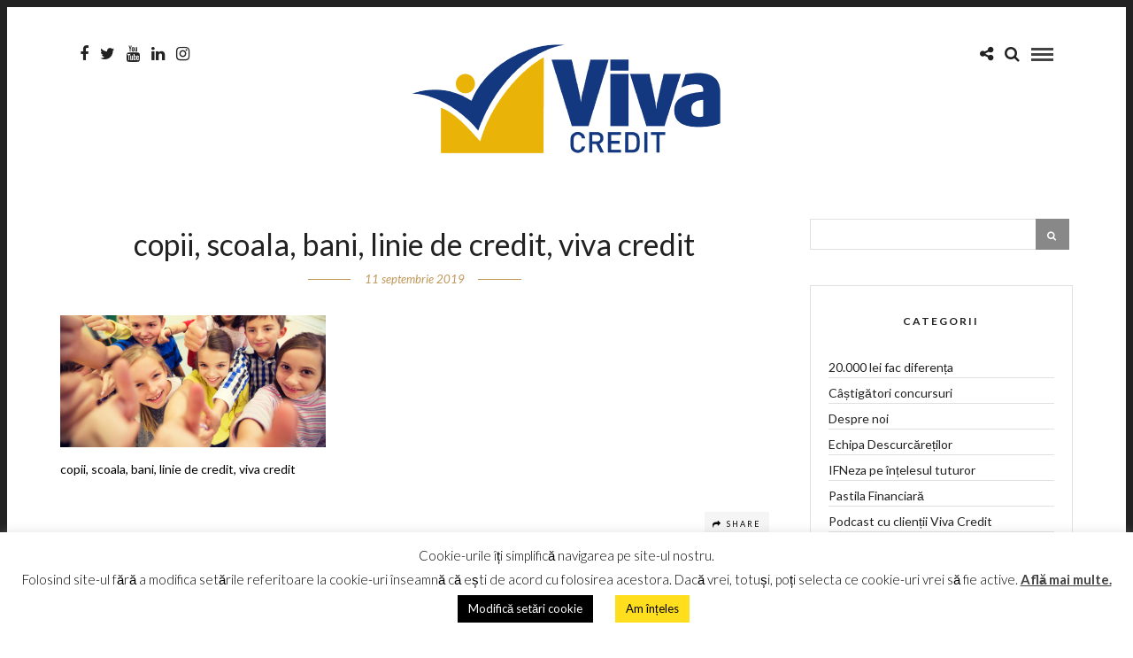

--- FILE ---
content_type: text/html; charset=UTF-8
request_url: https://blog.vivacredit.ro/2019/09/11/goana-dupa-activitatile-extrascolare/adobestock_89288279/
body_size: 16100
content:
<!DOCTYPE html>
<html lang="ro-RO" >
<head>
<meta charset="UTF-8" />

<meta name="viewport" content="width=device-width, initial-scale=1, maximum-scale=1" />

<meta name="format-detection" content="telephone=no">

<link rel="profile" href="http://gmpg.org/xfn/11" />
<link rel="pingback" href="https://blog.vivacredit.ro/xmlrpc.php" />


		<link rel="shortcut icon" href="https://blog.vivacredit.ro/wp-content/uploads/2018/09/Logo-2.png" />
 

<meta name='robots' content='index, follow, max-image-preview:large, max-snippet:-1, max-video-preview:-1' />

	<!-- This site is optimized with the Yoast SEO plugin v25.1 - https://yoast.com/wordpress/plugins/seo/ -->
	<title>copii, scoala, bani, linie de credit, viva credit - Viva Credit Blog</title>
	<link rel="canonical" href="https://blog.vivacredit.ro/2019/09/11/goana-dupa-activitatile-extrascolare/adobestock_89288279/" />
	<meta property="og:locale" content="ro_RO" />
	<meta property="og:type" content="article" />
	<meta property="og:title" content="copii, scoala, bani, linie de credit, viva credit - Viva Credit Blog" />
	<meta property="og:description" content="copii, scoala, bani, linie de credit, viva credit" />
	<meta property="og:url" content="https://blog.vivacredit.ro/2019/09/11/goana-dupa-activitatile-extrascolare/adobestock_89288279/" />
	<meta property="og:site_name" content="Viva Credit Blog" />
	<meta property="article:publisher" content="https://www.facebook.com/vivacredit.ro" />
	<meta property="article:modified_time" content="2019-09-11T12:21:35+00:00" />
	<meta property="og:image" content="https://blog.vivacredit.ro/2019/09/11/goana-dupa-activitatile-extrascolare/adobestock_89288279" />
	<meta property="og:image:width" content="3480" />
	<meta property="og:image:height" content="1727" />
	<meta property="og:image:type" content="image/jpeg" />
	<meta name="twitter:card" content="summary_large_image" />
	<meta name="twitter:site" content="@vivacredit" />
	<script type="application/ld+json" class="yoast-schema-graph">{"@context":"https://schema.org","@graph":[{"@type":"WebPage","@id":"https://blog.vivacredit.ro/2019/09/11/goana-dupa-activitatile-extrascolare/adobestock_89288279/","url":"https://blog.vivacredit.ro/2019/09/11/goana-dupa-activitatile-extrascolare/adobestock_89288279/","name":"copii, scoala, bani, linie de credit, viva credit - Viva Credit Blog","isPartOf":{"@id":"https://blog.vivacredit.ro/#website"},"primaryImageOfPage":{"@id":"https://blog.vivacredit.ro/2019/09/11/goana-dupa-activitatile-extrascolare/adobestock_89288279/#primaryimage"},"image":{"@id":"https://blog.vivacredit.ro/2019/09/11/goana-dupa-activitatile-extrascolare/adobestock_89288279/#primaryimage"},"thumbnailUrl":"https://blog.vivacredit.ro/wp-content/uploads/2019/09/AdobeStock_89288279.jpeg","datePublished":"2019-09-11T12:20:45+00:00","dateModified":"2019-09-11T12:21:35+00:00","breadcrumb":{"@id":"https://blog.vivacredit.ro/2019/09/11/goana-dupa-activitatile-extrascolare/adobestock_89288279/#breadcrumb"},"inLanguage":"ro-RO","potentialAction":[{"@type":"ReadAction","target":["https://blog.vivacredit.ro/2019/09/11/goana-dupa-activitatile-extrascolare/adobestock_89288279/"]}]},{"@type":"ImageObject","inLanguage":"ro-RO","@id":"https://blog.vivacredit.ro/2019/09/11/goana-dupa-activitatile-extrascolare/adobestock_89288279/#primaryimage","url":"https://blog.vivacredit.ro/wp-content/uploads/2019/09/AdobeStock_89288279.jpeg","contentUrl":"https://blog.vivacredit.ro/wp-content/uploads/2019/09/AdobeStock_89288279.jpeg","width":3480,"height":1727,"caption":"copii, scoala, bani, linie de credit, viva credit"},{"@type":"BreadcrumbList","@id":"https://blog.vivacredit.ro/2019/09/11/goana-dupa-activitatile-extrascolare/adobestock_89288279/#breadcrumb","itemListElement":[{"@type":"ListItem","position":1,"name":"Home","item":"https://blog.vivacredit.ro/"},{"@type":"ListItem","position":2,"name":"Goana după activitățile extrașcolare!","item":"https://blog.vivacredit.ro/2019/09/11/goana-dupa-activitatile-extrascolare/"},{"@type":"ListItem","position":3,"name":"copii, scoala, bani, linie de credit, viva credit"}]},{"@type":"WebSite","@id":"https://blog.vivacredit.ro/#website","url":"https://blog.vivacredit.ro/","name":"Viva Credit Blog","description":"Viva Credit Blog","publisher":{"@id":"https://blog.vivacredit.ro/#organization"},"potentialAction":[{"@type":"SearchAction","target":{"@type":"EntryPoint","urlTemplate":"https://blog.vivacredit.ro/?s={search_term_string}"},"query-input":{"@type":"PropertyValueSpecification","valueRequired":true,"valueName":"search_term_string"}}],"inLanguage":"ro-RO"},{"@type":"Organization","@id":"https://blog.vivacredit.ro/#organization","name":"Viva Credit","url":"https://blog.vivacredit.ro/","logo":{"@type":"ImageObject","inLanguage":"ro-RO","@id":"https://blog.vivacredit.ro/#/schema/logo/image/","url":"https://blog.vivacredit.ro/wp-content/uploads/2018/09/Logo-2.png","contentUrl":"https://blog.vivacredit.ro/wp-content/uploads/2018/09/Logo-2.png","width":696,"height":246,"caption":"Viva Credit"},"image":{"@id":"https://blog.vivacredit.ro/#/schema/logo/image/"},"sameAs":["https://www.facebook.com/vivacredit.ro","https://x.com/vivacredit","https://www.instagram.com/vivacredit.ro/","https://www.linkedin.com/company/viva-credit-ifn-sa/","https://www.youtube.com/c/VivaCreditRomania/"]}]}</script>
	<!-- / Yoast SEO plugin. -->


<link rel='dns-prefetch' href='//www.google.com' />
<link rel='dns-prefetch' href='//fonts.googleapis.com' />
<link rel="alternate" type="application/rss+xml" title="Viva Credit Blog &raquo; Flux" href="https://blog.vivacredit.ro/feed/" />
<link rel="alternate" type="application/rss+xml" title="Viva Credit Blog &raquo; Flux comentarii" href="https://blog.vivacredit.ro/comments/feed/" />
<link rel="alternate" type="application/rss+xml" title="Flux comentarii Viva Credit Blog &raquo; copii, scoala, bani, linie de credit, viva credit" href="https://blog.vivacredit.ro/2019/09/11/goana-dupa-activitatile-extrascolare/adobestock_89288279/feed/" />
<link rel="alternate" title="oEmbed (JSON)" type="application/json+oembed" href="https://blog.vivacredit.ro/wp-json/oembed/1.0/embed?url=https%3A%2F%2Fblog.vivacredit.ro%2F2019%2F09%2F11%2Fgoana-dupa-activitatile-extrascolare%2Fadobestock_89288279%2F" />
<link rel="alternate" title="oEmbed (XML)" type="text/xml+oembed" href="https://blog.vivacredit.ro/wp-json/oembed/1.0/embed?url=https%3A%2F%2Fblog.vivacredit.ro%2F2019%2F09%2F11%2Fgoana-dupa-activitatile-extrascolare%2Fadobestock_89288279%2F&#038;format=xml" />
<style id='wp-img-auto-sizes-contain-inline-css' type='text/css'>
img:is([sizes=auto i],[sizes^="auto," i]){contain-intrinsic-size:3000px 1500px}
/*# sourceURL=wp-img-auto-sizes-contain-inline-css */
</style>
<style id='wp-emoji-styles-inline-css' type='text/css'>

	img.wp-smiley, img.emoji {
		display: inline !important;
		border: none !important;
		box-shadow: none !important;
		height: 1em !important;
		width: 1em !important;
		margin: 0 0.07em !important;
		vertical-align: -0.1em !important;
		background: none !important;
		padding: 0 !important;
	}
/*# sourceURL=wp-emoji-styles-inline-css */
</style>
<style id='wp-block-library-inline-css' type='text/css'>
:root{--wp-block-synced-color:#7a00df;--wp-block-synced-color--rgb:122,0,223;--wp-bound-block-color:var(--wp-block-synced-color);--wp-editor-canvas-background:#ddd;--wp-admin-theme-color:#007cba;--wp-admin-theme-color--rgb:0,124,186;--wp-admin-theme-color-darker-10:#006ba1;--wp-admin-theme-color-darker-10--rgb:0,107,160.5;--wp-admin-theme-color-darker-20:#005a87;--wp-admin-theme-color-darker-20--rgb:0,90,135;--wp-admin-border-width-focus:2px}@media (min-resolution:192dpi){:root{--wp-admin-border-width-focus:1.5px}}.wp-element-button{cursor:pointer}:root .has-very-light-gray-background-color{background-color:#eee}:root .has-very-dark-gray-background-color{background-color:#313131}:root .has-very-light-gray-color{color:#eee}:root .has-very-dark-gray-color{color:#313131}:root .has-vivid-green-cyan-to-vivid-cyan-blue-gradient-background{background:linear-gradient(135deg,#00d084,#0693e3)}:root .has-purple-crush-gradient-background{background:linear-gradient(135deg,#34e2e4,#4721fb 50%,#ab1dfe)}:root .has-hazy-dawn-gradient-background{background:linear-gradient(135deg,#faaca8,#dad0ec)}:root .has-subdued-olive-gradient-background{background:linear-gradient(135deg,#fafae1,#67a671)}:root .has-atomic-cream-gradient-background{background:linear-gradient(135deg,#fdd79a,#004a59)}:root .has-nightshade-gradient-background{background:linear-gradient(135deg,#330968,#31cdcf)}:root .has-midnight-gradient-background{background:linear-gradient(135deg,#020381,#2874fc)}:root{--wp--preset--font-size--normal:16px;--wp--preset--font-size--huge:42px}.has-regular-font-size{font-size:1em}.has-larger-font-size{font-size:2.625em}.has-normal-font-size{font-size:var(--wp--preset--font-size--normal)}.has-huge-font-size{font-size:var(--wp--preset--font-size--huge)}.has-text-align-center{text-align:center}.has-text-align-left{text-align:left}.has-text-align-right{text-align:right}.has-fit-text{white-space:nowrap!important}#end-resizable-editor-section{display:none}.aligncenter{clear:both}.items-justified-left{justify-content:flex-start}.items-justified-center{justify-content:center}.items-justified-right{justify-content:flex-end}.items-justified-space-between{justify-content:space-between}.screen-reader-text{border:0;clip-path:inset(50%);height:1px;margin:-1px;overflow:hidden;padding:0;position:absolute;width:1px;word-wrap:normal!important}.screen-reader-text:focus{background-color:#ddd;clip-path:none;color:#444;display:block;font-size:1em;height:auto;left:5px;line-height:normal;padding:15px 23px 14px;text-decoration:none;top:5px;width:auto;z-index:100000}html :where(.has-border-color){border-style:solid}html :where([style*=border-top-color]){border-top-style:solid}html :where([style*=border-right-color]){border-right-style:solid}html :where([style*=border-bottom-color]){border-bottom-style:solid}html :where([style*=border-left-color]){border-left-style:solid}html :where([style*=border-width]){border-style:solid}html :where([style*=border-top-width]){border-top-style:solid}html :where([style*=border-right-width]){border-right-style:solid}html :where([style*=border-bottom-width]){border-bottom-style:solid}html :where([style*=border-left-width]){border-left-style:solid}html :where(img[class*=wp-image-]){height:auto;max-width:100%}:where(figure){margin:0 0 1em}html :where(.is-position-sticky){--wp-admin--admin-bar--position-offset:var(--wp-admin--admin-bar--height,0px)}@media screen and (max-width:600px){html :where(.is-position-sticky){--wp-admin--admin-bar--position-offset:0px}}

/*# sourceURL=wp-block-library-inline-css */
</style><style id='global-styles-inline-css' type='text/css'>
:root{--wp--preset--aspect-ratio--square: 1;--wp--preset--aspect-ratio--4-3: 4/3;--wp--preset--aspect-ratio--3-4: 3/4;--wp--preset--aspect-ratio--3-2: 3/2;--wp--preset--aspect-ratio--2-3: 2/3;--wp--preset--aspect-ratio--16-9: 16/9;--wp--preset--aspect-ratio--9-16: 9/16;--wp--preset--color--black: #000000;--wp--preset--color--cyan-bluish-gray: #abb8c3;--wp--preset--color--white: #ffffff;--wp--preset--color--pale-pink: #f78da7;--wp--preset--color--vivid-red: #cf2e2e;--wp--preset--color--luminous-vivid-orange: #ff6900;--wp--preset--color--luminous-vivid-amber: #fcb900;--wp--preset--color--light-green-cyan: #7bdcb5;--wp--preset--color--vivid-green-cyan: #00d084;--wp--preset--color--pale-cyan-blue: #8ed1fc;--wp--preset--color--vivid-cyan-blue: #0693e3;--wp--preset--color--vivid-purple: #9b51e0;--wp--preset--gradient--vivid-cyan-blue-to-vivid-purple: linear-gradient(135deg,rgb(6,147,227) 0%,rgb(155,81,224) 100%);--wp--preset--gradient--light-green-cyan-to-vivid-green-cyan: linear-gradient(135deg,rgb(122,220,180) 0%,rgb(0,208,130) 100%);--wp--preset--gradient--luminous-vivid-amber-to-luminous-vivid-orange: linear-gradient(135deg,rgb(252,185,0) 0%,rgb(255,105,0) 100%);--wp--preset--gradient--luminous-vivid-orange-to-vivid-red: linear-gradient(135deg,rgb(255,105,0) 0%,rgb(207,46,46) 100%);--wp--preset--gradient--very-light-gray-to-cyan-bluish-gray: linear-gradient(135deg,rgb(238,238,238) 0%,rgb(169,184,195) 100%);--wp--preset--gradient--cool-to-warm-spectrum: linear-gradient(135deg,rgb(74,234,220) 0%,rgb(151,120,209) 20%,rgb(207,42,186) 40%,rgb(238,44,130) 60%,rgb(251,105,98) 80%,rgb(254,248,76) 100%);--wp--preset--gradient--blush-light-purple: linear-gradient(135deg,rgb(255,206,236) 0%,rgb(152,150,240) 100%);--wp--preset--gradient--blush-bordeaux: linear-gradient(135deg,rgb(254,205,165) 0%,rgb(254,45,45) 50%,rgb(107,0,62) 100%);--wp--preset--gradient--luminous-dusk: linear-gradient(135deg,rgb(255,203,112) 0%,rgb(199,81,192) 50%,rgb(65,88,208) 100%);--wp--preset--gradient--pale-ocean: linear-gradient(135deg,rgb(255,245,203) 0%,rgb(182,227,212) 50%,rgb(51,167,181) 100%);--wp--preset--gradient--electric-grass: linear-gradient(135deg,rgb(202,248,128) 0%,rgb(113,206,126) 100%);--wp--preset--gradient--midnight: linear-gradient(135deg,rgb(2,3,129) 0%,rgb(40,116,252) 100%);--wp--preset--font-size--small: 13px;--wp--preset--font-size--medium: 20px;--wp--preset--font-size--large: 36px;--wp--preset--font-size--x-large: 42px;--wp--preset--spacing--20: 0.44rem;--wp--preset--spacing--30: 0.67rem;--wp--preset--spacing--40: 1rem;--wp--preset--spacing--50: 1.5rem;--wp--preset--spacing--60: 2.25rem;--wp--preset--spacing--70: 3.38rem;--wp--preset--spacing--80: 5.06rem;--wp--preset--shadow--natural: 6px 6px 9px rgba(0, 0, 0, 0.2);--wp--preset--shadow--deep: 12px 12px 50px rgba(0, 0, 0, 0.4);--wp--preset--shadow--sharp: 6px 6px 0px rgba(0, 0, 0, 0.2);--wp--preset--shadow--outlined: 6px 6px 0px -3px rgb(255, 255, 255), 6px 6px rgb(0, 0, 0);--wp--preset--shadow--crisp: 6px 6px 0px rgb(0, 0, 0);}:where(.is-layout-flex){gap: 0.5em;}:where(.is-layout-grid){gap: 0.5em;}body .is-layout-flex{display: flex;}.is-layout-flex{flex-wrap: wrap;align-items: center;}.is-layout-flex > :is(*, div){margin: 0;}body .is-layout-grid{display: grid;}.is-layout-grid > :is(*, div){margin: 0;}:where(.wp-block-columns.is-layout-flex){gap: 2em;}:where(.wp-block-columns.is-layout-grid){gap: 2em;}:where(.wp-block-post-template.is-layout-flex){gap: 1.25em;}:where(.wp-block-post-template.is-layout-grid){gap: 1.25em;}.has-black-color{color: var(--wp--preset--color--black) !important;}.has-cyan-bluish-gray-color{color: var(--wp--preset--color--cyan-bluish-gray) !important;}.has-white-color{color: var(--wp--preset--color--white) !important;}.has-pale-pink-color{color: var(--wp--preset--color--pale-pink) !important;}.has-vivid-red-color{color: var(--wp--preset--color--vivid-red) !important;}.has-luminous-vivid-orange-color{color: var(--wp--preset--color--luminous-vivid-orange) !important;}.has-luminous-vivid-amber-color{color: var(--wp--preset--color--luminous-vivid-amber) !important;}.has-light-green-cyan-color{color: var(--wp--preset--color--light-green-cyan) !important;}.has-vivid-green-cyan-color{color: var(--wp--preset--color--vivid-green-cyan) !important;}.has-pale-cyan-blue-color{color: var(--wp--preset--color--pale-cyan-blue) !important;}.has-vivid-cyan-blue-color{color: var(--wp--preset--color--vivid-cyan-blue) !important;}.has-vivid-purple-color{color: var(--wp--preset--color--vivid-purple) !important;}.has-black-background-color{background-color: var(--wp--preset--color--black) !important;}.has-cyan-bluish-gray-background-color{background-color: var(--wp--preset--color--cyan-bluish-gray) !important;}.has-white-background-color{background-color: var(--wp--preset--color--white) !important;}.has-pale-pink-background-color{background-color: var(--wp--preset--color--pale-pink) !important;}.has-vivid-red-background-color{background-color: var(--wp--preset--color--vivid-red) !important;}.has-luminous-vivid-orange-background-color{background-color: var(--wp--preset--color--luminous-vivid-orange) !important;}.has-luminous-vivid-amber-background-color{background-color: var(--wp--preset--color--luminous-vivid-amber) !important;}.has-light-green-cyan-background-color{background-color: var(--wp--preset--color--light-green-cyan) !important;}.has-vivid-green-cyan-background-color{background-color: var(--wp--preset--color--vivid-green-cyan) !important;}.has-pale-cyan-blue-background-color{background-color: var(--wp--preset--color--pale-cyan-blue) !important;}.has-vivid-cyan-blue-background-color{background-color: var(--wp--preset--color--vivid-cyan-blue) !important;}.has-vivid-purple-background-color{background-color: var(--wp--preset--color--vivid-purple) !important;}.has-black-border-color{border-color: var(--wp--preset--color--black) !important;}.has-cyan-bluish-gray-border-color{border-color: var(--wp--preset--color--cyan-bluish-gray) !important;}.has-white-border-color{border-color: var(--wp--preset--color--white) !important;}.has-pale-pink-border-color{border-color: var(--wp--preset--color--pale-pink) !important;}.has-vivid-red-border-color{border-color: var(--wp--preset--color--vivid-red) !important;}.has-luminous-vivid-orange-border-color{border-color: var(--wp--preset--color--luminous-vivid-orange) !important;}.has-luminous-vivid-amber-border-color{border-color: var(--wp--preset--color--luminous-vivid-amber) !important;}.has-light-green-cyan-border-color{border-color: var(--wp--preset--color--light-green-cyan) !important;}.has-vivid-green-cyan-border-color{border-color: var(--wp--preset--color--vivid-green-cyan) !important;}.has-pale-cyan-blue-border-color{border-color: var(--wp--preset--color--pale-cyan-blue) !important;}.has-vivid-cyan-blue-border-color{border-color: var(--wp--preset--color--vivid-cyan-blue) !important;}.has-vivid-purple-border-color{border-color: var(--wp--preset--color--vivid-purple) !important;}.has-vivid-cyan-blue-to-vivid-purple-gradient-background{background: var(--wp--preset--gradient--vivid-cyan-blue-to-vivid-purple) !important;}.has-light-green-cyan-to-vivid-green-cyan-gradient-background{background: var(--wp--preset--gradient--light-green-cyan-to-vivid-green-cyan) !important;}.has-luminous-vivid-amber-to-luminous-vivid-orange-gradient-background{background: var(--wp--preset--gradient--luminous-vivid-amber-to-luminous-vivid-orange) !important;}.has-luminous-vivid-orange-to-vivid-red-gradient-background{background: var(--wp--preset--gradient--luminous-vivid-orange-to-vivid-red) !important;}.has-very-light-gray-to-cyan-bluish-gray-gradient-background{background: var(--wp--preset--gradient--very-light-gray-to-cyan-bluish-gray) !important;}.has-cool-to-warm-spectrum-gradient-background{background: var(--wp--preset--gradient--cool-to-warm-spectrum) !important;}.has-blush-light-purple-gradient-background{background: var(--wp--preset--gradient--blush-light-purple) !important;}.has-blush-bordeaux-gradient-background{background: var(--wp--preset--gradient--blush-bordeaux) !important;}.has-luminous-dusk-gradient-background{background: var(--wp--preset--gradient--luminous-dusk) !important;}.has-pale-ocean-gradient-background{background: var(--wp--preset--gradient--pale-ocean) !important;}.has-electric-grass-gradient-background{background: var(--wp--preset--gradient--electric-grass) !important;}.has-midnight-gradient-background{background: var(--wp--preset--gradient--midnight) !important;}.has-small-font-size{font-size: var(--wp--preset--font-size--small) !important;}.has-medium-font-size{font-size: var(--wp--preset--font-size--medium) !important;}.has-large-font-size{font-size: var(--wp--preset--font-size--large) !important;}.has-x-large-font-size{font-size: var(--wp--preset--font-size--x-large) !important;}
/*# sourceURL=global-styles-inline-css */
</style>

<style id='classic-theme-styles-inline-css' type='text/css'>
/*! This file is auto-generated */
.wp-block-button__link{color:#fff;background-color:#32373c;border-radius:9999px;box-shadow:none;text-decoration:none;padding:calc(.667em + 2px) calc(1.333em + 2px);font-size:1.125em}.wp-block-file__button{background:#32373c;color:#fff;text-decoration:none}
/*# sourceURL=/wp-includes/css/classic-themes.min.css */
</style>
<link rel='stylesheet' id='cookie-law-info-css' href='https://blog.vivacredit.ro/wp-content/plugins/cookie-law-info/legacy/public/css/cookie-law-info-public.css' type='text/css' media='all' />
<link rel='stylesheet' id='cookie-law-info-gdpr-css' href='https://blog.vivacredit.ro/wp-content/plugins/cookie-law-info/legacy/public/css/cookie-law-info-gdpr.css' type='text/css' media='all' />
<link rel='stylesheet' id='letsblog-reset-css-css' href='https://blog.vivacredit.ro/wp-content/themes/letsblog/css/reset.css' type='text/css' media='all' />
<link rel='stylesheet' id='letsblog-wordpress-css-css' href='https://blog.vivacredit.ro/wp-content/themes/letsblog/css/wordpress.css' type='text/css' media='all' />
<link rel='stylesheet' id='letsblog-animation-css' href='https://blog.vivacredit.ro/wp-content/themes/letsblog/css/animation.css' type='text/css' media='all' />
<link rel='stylesheet' id='letsblog-magnific-popup-css-css' href='https://blog.vivacredit.ro/wp-content/themes/letsblog/css/magnific-popup.css' type='text/css' media='all' />
<link rel='stylesheet' id='letsblog-jquery-ui-css-css' href='https://blog.vivacredit.ro/wp-content/themes/letsblog/css/jqueryui/custom.css' type='text/css' media='all' />
<link rel='stylesheet' id='letsblog-flexslider-css-css' href='https://blog.vivacredit.ro/wp-content/themes/letsblog/js/flexslider/flexslider.css' type='text/css' media='all' />
<link rel='stylesheet' id='letsblog-tooltipster-css-css' href='https://blog.vivacredit.ro/wp-content/themes/letsblog/css/tooltipster.css' type='text/css' media='all' />
<link rel='stylesheet' id='letsblog-screen-css-css' href='https://blog.vivacredit.ro/wp-content/themes/letsblog/css/screen.css' type='text/css' media='all' />
<link rel='stylesheet' id='letsblog-fonts-css' href='https://fonts.googleapis.com/css?family=Lato%3A300%2C400%2C600%2C700%2C400italic%7CLustria%3A300%2C400%2C600%2C700%2C400italic&#038;subset=latin%2Clatin-ext%2Ccyrillic-ext%2Cgreek-ext%2Ccyrillic' type='text/css' media='all' />
<link rel='stylesheet' id='letsblog-fontawesome-css-css' href='https://blog.vivacredit.ro/wp-content/themes/letsblog/css/font-awesome.min.css' type='text/css' media='all' />
<link rel='stylesheet' id='letsblog-script-custom-css-css' href='https://blog.vivacredit.ro/wp-content/themes/letsblog/templates/script-custom-css.php' type='text/css' media='all' />
<link rel='stylesheet' id='letsblog-script-responsive-css-css' href='https://blog.vivacredit.ro/wp-content/themes/letsblog/css/grid.css' type='text/css' media='all' />
<link rel='stylesheet' id='kirki_google_fonts-css' href='https://fonts.googleapis.com/css?family=Lato%7CLustria&#038;subset' type='text/css' media='all' />
<link rel='stylesheet' id='kirki-styles-global-css' href='https://blog.vivacredit.ro/wp-content/themes/letsblog/modules/kirki/assets/css/kirki-styles.css' type='text/css' media='all' />
<style id='kirki-styles-global-inline-css' type='text/css'>
body, input[type=text], input[type=email], input[type=url], input[type=password], textarea{font-family:Lato, Helvetica, Arial, sans-serif;}body{font-size:14px;}h1, h2, h3, h4, h5, h6, h7{font-family:Lato, Helvetica, Arial, sans-serif;font-weight:400;}h1{font-size:34px;}h2{font-size:30px;}h3{font-size:26px;}h4{font-size:22px;}h5{font-size:18px;}h6{font-size:16px;}body, #gallery_lightbox h2, .slider_wrapper .gallery_image_caption h2, .post_info a{color:#000000;}::selection{background-color:#000000;}a{color:#be9656;}a:hover, a:active, .post_info_comment a i{color:#222222;}h1, h2, h3, h4, h5, pre, code, tt, blockquote, .post_header h5 a, .post_header h3 a, .post_header.grid h6 a, .post_header.fullwidth h4 a, .post_header h5 a, blockquote, .site_loading_logo_item i{color:#222222;}#social_share_wrapper, hr, #social_share_wrapper, .post.type-post, .comment .right, .widget_tag_cloud div a, .meta-tags a, .tag_cloud a, #footer, #post_more_wrapper, #page_content_wrapper .inner .sidebar_wrapper ul.sidebar_widget li.widget_nav_menu ul.menu li.current-menu-item a, .page_content_wrapper .inner .sidebar_wrapper ul.sidebar_widget li.widget_nav_menu ul.menu li.current-menu-item a, #autocomplete, .page_tagline{border-color:#e1e1e1;}input[type=text], input[type=password], input[type=email], input[type=url], textarea{background-color:#ffffff;color:#000;border-color:#e1e1e1;}input[type=text]:focus, input[type=password]:focus, input[type=email]:focus, input[type=url]:focus, textarea:focus{border-color:#000000;}input[type=submit], input[type=button], a.button, .button{font-family:Lato, Helvetica, Arial, sans-serif;background-color:#888888;color:#ffffff;border-color:#888888;}.frame_top, .frame_bottom, .frame_left, .frame_right{background:#222222;}#menu_wrapper .nav ul li a, #menu_wrapper div .nav li > a{font-family:Lato, Helvetica, Arial, sans-serif;font-size:12px;font-weight:600;letter-spacing:2px;text-transform:uppercase;color:#222222;}#menu_wrapper .nav ul li a.hover, #menu_wrapper .nav ul li a:hover, #menu_wrapper div .nav li a.hover, #menu_wrapper div .nav li a:hover{color:#b38d51;}#menu_wrapper div .nav > li.current-menu-item > a, #menu_wrapper div .nav > li.current-menu-parent > a, #menu_wrapper div .nav > li.current-menu-ancestor > a{color:#b38d51;}.top_bar{background-color:#ffffff;}#menu_wrapper .nav ul li ul li a, #menu_wrapper div .nav li ul li a, #menu_wrapper div .nav li.current-menu-parent ul li a{font-size:11px;font-weight:600;letter-spacing:2px;text-transform:uppercase;color:#222222;}.mobile_main_nav li a:hover, .mobile_main_nav li a:active, #sub_menu li a:hover, #sub_menu li a:active, .mobile_menu_wrapper .sidebar_wrapper h2.widgettitle{color:#222222;}#menu_wrapper .nav ul li ul li a:hover, #menu_wrapper div .nav li ul li a:hover, #menu_wrapper div .nav li.current-menu-parent ul li a:hover, #menu_wrapper .nav ul li.megamenu ul li ul li a:hover, #menu_wrapper div .nav li.megamenu ul li ul li a:hover, #menu_wrapper .nav ul li.megamenu ul li ul li a:active, #menu_wrapper div .nav li.megamenu ul li ul li a:active{background:#f9f9f9;}#menu_wrapper .nav ul li ul, #menu_wrapper div .nav li ul{background:#ffffff;border-color:#e1e1e1;}#menu_wrapper div .nav li.megamenu ul li > a, #menu_wrapper div .nav li.megamenu ul li > a:hover, #menu_wrapper div .nav li.megamenu ul li > a:active{color:#222222;}#menu_wrapper div .nav li.megamenu ul li{border-color:#eeeeee;}.above_top_bar{background:#000000;}#top_menu li a, .top_contact_info, .top_contact_info i, .top_contact_info a, .top_contact_info a:hover, .top_contact_info a:active{color:#ffffff;}.mobile_menu_wrapper #searchform{background:#ebebeb;}.mobile_menu_wrapper #searchform input[type=text], .mobile_menu_wrapper #searchform button i{color:#222222;}.mobile_menu_wrapper{background-color:#ffffff;}.mobile_main_nav li a, #sub_menu li a{font-family:Lato, Helvetica, Arial, sans-serif;font-size:13px;text-transform:uppercase;letter-spacing:2px;}.mobile_main_nav li a, #sub_menu li a, .mobile_menu_wrapper .sidebar_wrapper a, .mobile_menu_wrapper .sidebar_wrapper, #close_mobile_menu i{color:#666666;}#page_caption{background-color:#f9f9f9;padding-top:40px;padding-bottom:40px;}#page_caption h1{font-size:36px;}#page_caption h1, .post_caption h1{font-weight:400;text-transform:uppercase;letter-spacing:2px;color:#222222;}#page_caption.hasbg{height:500px;}.page_tagline{color:#999999;font-size:11px;font-weight:400;letter-spacing:5px;text-transform:uppercase;}#page_content_wrapper .sidebar .content .sidebar_widget li h2.widgettitle, h2.widgettitle, h5.widgettitle,
                .widget_block .wp-block-group__inner-container h2{font-family:Lato, Helvetica, Arial, sans-serif;font-size:12px;font-weight:600;letter-spacing:2px;text-transform:uppercase;}#page_content_wrapper .inner .sidebar_wrapper .sidebar .content, .page_content_wrapper .inner .sidebar_wrapper .sidebar .content,
                .widget_block .wp-block-group__inner-container h2{color:#444444;}#page_content_wrapper .inner .sidebar_wrapper a, .page_content_wrapper .inner .sidebar_wrapper a{color:#222222;}#page_content_wrapper .inner .sidebar_wrapper a:hover, #page_content_wrapper .inner .sidebar_wrapper a:active, .page_content_wrapper .inner .sidebar_wrapper a:hover, .page_content_wrapper .inner .sidebar_wrapper a:active{color:#999999;}#page_content_wrapper .sidebar .content .sidebar_widget li h2.widgettitle, h2.widgettitle, h5.widgettitle{color:#222222;}.footer_bar{background-color:#222222;}#footer, #copyright{color:#999999;}#copyright a, #copyright a:active, #footer a, #footer a:active, #footer_menu li a, #footer_menu li a:active{color:#ffffff;}#copyright a:hover, #footer a:hover, .social_wrapper ul li a:hover, #footer_menu li a:hover{color:#be9656;}.footer_bar_wrapper, .footer_bar{border-color:#444444;}#footer .widget_tag_cloud div a{background:#444444;}.footer_bar_wrapper .social_wrapper ul li a{color:#ffffff;}.post_header:not(.single) h5, body.single-post .post_header_title h1, #post_featured_slider li .slider_image .slide_post h2, #page_content_wrapper .posts.blog li a, .page_content_wrapper .posts.blog li a, #page_content_wrapper .sidebar .content .sidebar_widget > li.widget_recent_entries ul li a, #autocomplete li strong, .post_related strong, #footer ul.sidebar_widget .posts.blog li a, .post_info_comment{font-family:Lustria, Georgia, serif;}.post_header:not(.single) h5, body.single-post .post_header_title h1, #post_featured_slider li .slider_image .slide_post h2, #page_content_wrapper .posts.blog li a, .page_content_wrapper .posts.blog li a, #page_content_wrapper .sidebar .content .sidebar_widget > li.widget_recent_entries ul li a, #autocomplete li strong, .post_related strong, #footer ul.sidebar_widget .posts.blog li a{text-transform:uppercase;letter-spacing:1px;}.post_info_date, .post_attribute, .comment_date, .post-date, #post_featured_slider li .slider_image .slide_post .slide_post_date{font-family:Lato, Helvetica, Arial, sans-serif;}.post_info_date{color:#be9656;}.post_info_date:before{border-color:#be9656;}.readmore{color:#be9656;}
/*# sourceURL=kirki-styles-global-inline-css */
</style>
<script type="text/javascript" src="https://blog.vivacredit.ro/wp-includes/js/jquery/jquery.min.js" id="jquery-core-js"></script>
<script type="text/javascript" src="https://blog.vivacredit.ro/wp-includes/js/jquery/jquery-migrate.min.js" id="jquery-migrate-js"></script>
<script type="text/javascript" id="cookie-law-info-js-extra">
/* <![CDATA[ */
var Cli_Data = {"nn_cookie_ids":[],"cookielist":[],"non_necessary_cookies":[],"ccpaEnabled":"","ccpaRegionBased":"","ccpaBarEnabled":"","strictlyEnabled":["necessary","obligatoire"],"ccpaType":"gdpr","js_blocking":"","custom_integration":"","triggerDomRefresh":"","secure_cookies":""};
var cli_cookiebar_settings = {"animate_speed_hide":"500","animate_speed_show":"500","background":"#FFF","border":"#b1a6a6c2","border_on":"","button_1_button_colour":"#ffdf1d","button_1_button_hover":"#ccb217","button_1_link_colour":"#000000","button_1_as_button":"1","button_1_new_win":"","button_2_button_colour":"#333","button_2_button_hover":"#292929","button_2_link_colour":"#444","button_2_as_button":"","button_2_hidebar":"","button_3_button_colour":"#000","button_3_button_hover":"#000000","button_3_link_colour":"#fff","button_3_as_button":"1","button_3_new_win":"","button_4_button_colour":"#000","button_4_button_hover":"#000000","button_4_link_colour":"#ffffff","button_4_as_button":"1","button_7_button_colour":"#61a229","button_7_button_hover":"#4e8221","button_7_link_colour":"#fff","button_7_as_button":"1","button_7_new_win":"","font_family":"inherit","header_fix":"","notify_animate_hide":"","notify_animate_show":"","notify_div_id":"#cookie-law-info-bar","notify_position_horizontal":"right","notify_position_vertical":"bottom","scroll_close":"","scroll_close_reload":"","accept_close_reload":"","reject_close_reload":"","showagain_tab":"1","showagain_background":"#fff","showagain_border":"#000","showagain_div_id":"#cookie-law-info-again","showagain_x_position":"100px","text":"#000","show_once_yn":"","show_once":"10000","logging_on":"","as_popup":"","popup_overlay":"1","bar_heading_text":"","cookie_bar_as":"banner","popup_showagain_position":"bottom-right","widget_position":"left"};
var log_object = {"ajax_url":"https://blog.vivacredit.ro/wp-admin/admin-ajax.php"};
//# sourceURL=cookie-law-info-js-extra
/* ]]> */
</script>
<script type="text/javascript" src="https://blog.vivacredit.ro/wp-content/plugins/cookie-law-info/legacy/public/js/cookie-law-info-public.js" id="cookie-law-info-js"></script>
<link rel="https://api.w.org/" href="https://blog.vivacredit.ro/wp-json/" /><link rel="alternate" title="JSON" type="application/json" href="https://blog.vivacredit.ro/wp-json/wp/v2/media/2187" /><link rel="EditURI" type="application/rsd+xml" title="RSD" href="https://blog.vivacredit.ro/xmlrpc.php?rsd" />
<meta name="generator" content="WordPress 6.9" />
<link rel='shortlink' href='https://blog.vivacredit.ro/?p=2187' />

		<!-- GA Google Analytics @ https://m0n.co/ga -->
		<script async src="https://www.googletagmanager.com/gtag/js?id=UA-20616793-8"></script>
		<script>
			window.dataLayer = window.dataLayer || [];
			function gtag(){dataLayer.push(arguments);}
			gtag('js', new Date());
			gtag('config', 'UA-20616793-8');
		</script>

	<link rel="icon" href="https://blog.vivacredit.ro/wp-content/uploads/2018/03/AsciiDoctorLogoBig.png" sizes="32x32" />
<link rel="icon" href="https://blog.vivacredit.ro/wp-content/uploads/2018/03/AsciiDoctorLogoBig.png" sizes="192x192" />
<link rel="apple-touch-icon" href="https://blog.vivacredit.ro/wp-content/uploads/2018/03/AsciiDoctorLogoBig.png" />
<meta name="msapplication-TileImage" content="https://blog.vivacredit.ro/wp-content/uploads/2018/03/AsciiDoctorLogoBig.png" />
		<style type="text/css" id="wp-custom-css">
			.sticky{background:#fff!important;border:none!important}


/* css timeline, a nu se sterge */
.page-id-2940 .timeline {
  position: relative;
  max-width: 80vw;
  margin: 0 auto;
}

/* The actual timeline (the vertical ruler) */
.page-id-2940 .timeline::after {
  content: '';
  position: absolute;
  width: 6px;
  background-color: #194288;
  top: 0;
  bottom: 0;
  left: 50%;
  margin-left: -3px;
}

/* container-timeline around content */
.page-id-2940 .container-timeline {
  padding: 10px 40px;
  position: relative;
  background-color: inherit;
  width: 50%;
}

/* The circles on the timeline */
.page-id-2940 .container-timeline::after {
  content: '';
  position: absolute;
  width: 25px;
  height: 25px;
  right: -17px;
  background-color: #E2AC20;
  border: 4px solid #E2AC20;
  top: 15px;
  border-radius: 50%;
  z-index: 1;
}

/* Place the container-timeline to the left */
.page-id-2940 .left {
  left: -80px;
}

/* Place the container-timeline to the right */
.page-id-2940 .right {
  left: 50%;
}

/* Add arrows to the left container-timeline (pointing right) */
.page-id-2940 .left::before {
  content: " ";
  height: 0;
  position: absolute;
  top: 22px;
  width: 0;
  z-index: 1;
  right: 30px;
  border: medium solid #E2AC20;
  border-width: 10px 0 10px 10px;
  border-color: transparent transparent transparent #E2AC20;
}

/* Add arrows to the right container-timeline (pointing left) */
.page-id-2940 .right::before {
  content: " ";
  height: 0;
  position: absolute;
  top: 22px;
  width: 0;
  z-index: 1;
  left: 30px;
  border: medium solid #FBDD26;
  border-width: 10px 10px 10px 0;
  border-color: transparent #E2AC20 transparent transparent;
}

/* Fix the circle for container-timelines on the right side */
.page-id-2940 .right::after {
  left: -16px;
}

/* The actual content */
.page-id-2940 .content {
  padding: 20px 30px;
  background-color: #E2AC20;
  position: relative;
  border-radius: 6px;
}

/* Media queries - Responsive timeline on screens less than 600px wide */
@media screen and (max-width: 600px) {
/* Place the timelime to the left */
.page-id-2940 .left{left:0!important}
.page-id-2940   .timeline::after {
    left: 31px;
  }

/* Full-width container-timelines */
.page-id-2940   .container-timeline {
    width: 85%;
    padding-left: 70px;
    padding-right: 25px;
  }

/* Make sure that all arrows are pointing leftwards */
.page-id-2940 .container-timeline::before {
    left: 60px;
    border: medium solid #E2AC20;
    border-width: 10px 10px 10px 0;
    border-color: transparent #E2AC20 transparent transparent;
  }

/* Make sure all circles are at the same spot */
.page-id-2940 .left::after, .page-id-2940 .right::after {
    left: 15px;
  }

/* Make all right container-timelines behave like the left ones */
 .page-id-2940  .right {
    left: 0%;
  }
}		</style>
		<link rel='stylesheet' id='letsblog-frame-css-css' href='https://blog.vivacredit.ro/wp-content/themes/letsblog/css/frame.css' type='text/css' media='all' />
</head>

<body class="attachment wp-singular attachment-template-default single single-attachment postid-2187 attachmentid-2187 attachment-jpeg wp-theme-letsblog">

		<input type="hidden" id="pp_enable_right_click" name="pp_enable_right_click" value=""/>
	<input type="hidden" id="pp_enable_dragging" name="pp_enable_dragging" value=""/>
	<input type="hidden" id="pp_image_path" name="pp_image_path" value="https://blog.vivacredit.ro/wp-content/themes/letsblog/images/"/>
	<input type="hidden" id="pp_homepage_url" name="pp_homepage_url" value="https://blog.vivacredit.ro"/>
	<input type="hidden" id="pp_ajax_search" name="pp_ajax_search" value="1"/>
	<input type="hidden" id="pp_fixed_menu" name="pp_fixed_menu" value=""/>
	<input type="hidden" id="pp_topbar" name="pp_topbar" value=""/>
	<input type="hidden" id="pp_page_title_img_blur" name="pp_page_title_img_blur" value="1"/>
	<input type="hidden" id="tg_blog_slider_layout" name="tg_blog_slider_layout" value="fixed-slider"/>
	<input type="hidden" id="pp_back" name="pp_back" value="Back"/>
	
		<input type="hidden" id="pp_footer_style" name="pp_footer_style" value="4"/>
	
	<!-- Begin mobile menu -->
	<div class="mobile_menu_wrapper">
		<a id="close_mobile_menu" href="javascript:;" data-wpel-link="internal" rel="follow"><i class="fa fa-close"></i></a>
		
		    	<form role="search" method="get" name="searchform" id="searchform" action="https://blog.vivacredit.ro/">
    	    <div>
    	    	<input type="text" value="" name="s" id="s" autocomplete="off" placeholder="Search..."/>
    	    	<button>
    	        	<i class="fa fa-search"></i>
    	        </button>
    	    </div>
    	    <div id="autocomplete"></div>
    	</form>
    	    	
	    		
		<!-- Begin side menu sidebar -->
		<div class="page_content_wrapper">
			<div class="sidebar_wrapper">
		        <div class="sidebar">
		        
		        	<div class="content">
		        
		        		<ul class="sidebar_widget">
		        				        		</ul>
		        	
		        	</div>
		    
		        </div>
			</div>
		</div>
		<!-- End side menu sidebar -->
	</div>
	<!-- End mobile menu -->

	<!-- Begin template wrapper -->
	<div id="wrapper">
	
	
<div class="header_style_wrapper">
<!-- End top bar -->

<div class="top_bar">
    	
    	<!-- Begin logo -->
    	<div id="logo_wrapper">
    	<div class="social_wrapper">
    <ul>
    	    	<li class="facebook"><a target="_blank" href="https://www.facebook.com/vivacredit.ro/" data-wpel-link="external" rel="follow external"><i class="fa fa-facebook"></i></a></li>
    	    	    	<li class="twitter"><a target="_blank" href="https://twitter.com/vivacredit" data-wpel-link="external" rel="follow external"><i class="fa fa-twitter"></i></a></li>
    	    	    	    	<li class="youtube"><a target="_blank" title="Youtube" href="https://www.youtube.com/user/VivaCredit" data-wpel-link="external" rel="follow external"><i class="fa fa-youtube"></i></a></li>
    	    	    	    	    	    	<li class="linkedin"><a target="_blank" title="Linkedin" href="https://www.linkedin.com/company/viva-credit-ifn-sa/" data-wpel-link="external" rel="follow external"><i class="fa fa-linkedin"></i></a></li>
    	    	                <li class="instagram"><a target="_blank" title="Instagram" href="https://instagram.com/vivacredit.ro" data-wpel-link="external" rel="follow external"><i class="fa fa-instagram"></i></a></li>
                        		     </ul>
</div>    	
    	<!-- Begin right corner buttons -->
    	<div id="logo_right_button">
    					<div class="post_share_wrapper">
				<a id="page_share" href="javascript:;" data-wpel-link="internal" rel="follow"><i class="fa fa-share-alt"></i></a>
			</div>
						
			<!-- Begin search icon -->
			<a href="javascript:;" id="search_icon" data-wpel-link="internal" rel="follow"><i class="fa fa-search"></i></a>
			<!-- End side menu -->
    	
	    	<!-- Begin search icon -->
			<a href="javascript:;" id="mobile_nav_icon" data-wpel-link="internal" rel="follow"></a>
			<!-- End side menu -->
			
    	</div>
    	<!-- End right corner buttons -->
    	
    	    	<div id="logo_normal" class="logo_container">
    		<div class="logo_align">
	    	    <a id="custom_logo" class="logo_wrapper default" href="https://blog.vivacredit.ro" data-wpel-link="internal" rel="follow">
	    	    						<img src="https://blog.vivacredit.ro/wp-content/uploads/2018/09/Logo-2.png" alt="" width="348" height="123"/>
						    	    </a>
    		</div>
    	</div>
    	    	<!-- End logo -->
    	</div>
        
		    </div>
</div>


<!-- Begin content -->
<div id="page_content_wrapper" class="">    
    <div class="inner">

    	<!-- Begin main content -->
    	<div class="inner_wrapper">

    		<div class="sidebar_content">
    		
    			<div class="post_header">
				   <div class="post_header_title">
				      	<h1>copii, scoala, bani, linie de credit, viva credit</h1>
				      	<div class="post_detail post_date">
				      		<span class="post_info_date">
				      			<span>
				       				11 septembrie 2019				      			</span>
				      		</span>
					  	</div>
				   </div>
    			</div>
					
						
<!-- Begin each blog post -->
<div id="post-2187" class="post-2187 attachment type-attachment status-inherit hentry">

	<div class="post_wrapper">
	    
	    <div class="post_content_wrapper">
	    
	    	
		    <div class="post_header single">
				
				<p class="attachment"><a href="https://blog.vivacredit.ro/wp-content/uploads/2019/09/AdobeStock_89288279.jpeg" data-wpel-link="internal" rel="follow"><img decoding="async" width="300" height="149" src="https://blog.vivacredit.ro/wp-content/uploads/2019/09/AdobeStock_89288279.jpeg" class="attachment-medium size-medium" alt="copii, scoala, bani, linie de credit, viva credit" /></a></p>
<p>copii, scoala, bani, linie de credit, viva credit</p>
				    
			    </div>
		    
		    			
			<div id="post_share_text" class="post_share_text"><i class="fa fa-share"></i>Share</div>
			<br class="clear"/>
		    
						<br class="clear"/>
			
						
						
						
						
	    </div>
	    
	</div>

</div>
<!-- End each blog post -->

<div class="fullwidth_comment_wrapper sidebar">
	<h2 class="widgettitle"><span class="content_title">Leave A Reply</span></h2><br class="clear"/>
  




 

<div id="respond">
    	<div id="respond" class="comment-respond">
		<h3 id="reply-title" class="comment-reply-title">Lasă un răspuns <small><a rel="follow" id="cancel-comment-reply-link" href="/2019/09/11/goana-dupa-activitatile-extrascolare/adobestock_89288279/#respond" style="display:none;" data-wpel-link="internal">Anulează răspunsul</a></small></h3><form action="https://blog.vivacredit.ro/wp-comments-post.php" method="post" id="commentform" class="comment-form"><p class="comment-notes"><span id="email-notes">Adresa ta de email nu va fi publicată.</span> <span class="required-field-message">Câmpurile obligatorii sunt marcate cu <span class="required">*</span></span></p><p class="comment-form-comment"><label for="comment">Comentariu <span class="required">*</span></label> <textarea id="comment" name="comment" cols="45" rows="8" maxlength="65525" required="required"></textarea></p><p class="comment-form-author"><label for="author">Nume <span class="required">*</span></label> <input placeholder="Name*" id="author" name="author" type="text" value="" size="30" maxlength="245" autocomplete="name" required="required" /></p>
<p class="comment-form-email"><label for="email">Email <span class="required">*</span></label> <input type="email" placeholder="Email*"  id="email" name="email" value="" size="30" maxlength="100" aria-describedby="email-notes" autocomplete="email" required="required" /></p>
<p class="comment-form-url"><label for="url">Site web</label> <input placeholder="Website" id="url" name="url" type="url" value="" size="30" maxlength="200" autocomplete="url" /></p>
<p class="form-submit"><input name="submit" type="submit" id="submit" class="submit" value="Publică comentariul" /> <input type='hidden' name='comment_post_ID' value='2187' id='comment_post_ID' />
<input type='hidden' name='comment_parent' id='comment_parent' value='0' />
</p></form>	</div><!-- #respond -->
	</div>
			
 </div>

						
    	</div>

    		<div class="sidebar_wrapper">
    		
    			<div class="sidebar_top"></div>
    		
    			<div class="sidebar">
    			
    				<div class="content">

    							    	    		<ul class="sidebar_widget">
		    	    		<li id="search-3" class="widget widget_search"><form role="search" method="get" id="searchform" class="searchform" action="https://blog.vivacredit.ro/" >
	<div>
	<input type="text" value="" name="s" id="s" />
	<button type="submit" id="searchsubmit" class="button"><i class="fa fa-search"></i></button>
	</div>
	</form></li>
<li id="categories-4" class="widget widget_categories"><h2 class="widgettitle">Categorii</h2>

			<ul>
					<li class="cat-item cat-item-110"><a href="https://blog.vivacredit.ro/category/20-000-lei-fac-diferenta/" data-wpel-link="internal" rel="follow">20.000 lei fac diferența</a>
</li>
	<li class="cat-item cat-item-107"><a href="https://blog.vivacredit.ro/category/castigatori-concursuri/" data-wpel-link="internal" rel="follow">Câștigători concursuri</a>
</li>
	<li class="cat-item cat-item-49"><a href="https://blog.vivacredit.ro/category/despre-noi/" data-wpel-link="internal" rel="follow">Despre noi</a>
</li>
	<li class="cat-item cat-item-111"><a href="https://blog.vivacredit.ro/category/echipa-descurcaretilor/" data-wpel-link="internal" rel="follow">Echipa Descurcăreților</a>
</li>
	<li class="cat-item cat-item-108"><a href="https://blog.vivacredit.ro/category/ifneza-pe-intelesul-tuturor/" data-wpel-link="internal" rel="follow">IFNeza pe înțelesul tuturor</a>
</li>
	<li class="cat-item cat-item-3"><a href="https://blog.vivacredit.ro/category/pastila-financiara/" data-wpel-link="internal" rel="follow">Pastila Financiară</a>
</li>
	<li class="cat-item cat-item-109"><a href="https://blog.vivacredit.ro/category/podcast-cu-clientii-viva-credit/" data-wpel-link="internal" rel="follow">Podcast cu clienții Viva Credit</a>
</li>
	<li class="cat-item cat-item-4"><a href="https://blog.vivacredit.ro/category/responsabilitate-sociala/" data-wpel-link="internal" rel="follow">Responsabilitate sociala</a>
</li>
	<li class="cat-item cat-item-2"><a href="https://blog.vivacredit.ro/category/toate-articolele/" data-wpel-link="internal" rel="follow">Toate articolele</a>
</li>
			</ul>

			</li>

		<li id="recent-posts-4" class="widget widget_recent_entries">
		<h2 class="widgettitle">Postari recente</h2>

		<ul>
											<li>
					<a href="https://blog.vivacredit.ro/2025/12/03/un-an-de-la-intrarea-in-vigoare-a-legii-plafonarii-dobanzilor-de-ce-unii-clienti-inca-platesc-prea-mult/" data-wpel-link="internal" rel="follow">Un an de la intrarea în vigoare a „legii plafonării dobânzilor”: de ce unii clienți încă plătesc prea mult?</a>
									</li>
											<li>
					<a href="https://blog.vivacredit.ro/2025/11/24/e-bine-sa-ai-linia-de-credit-de-la-viva-credit-cand-apare-o-belea/" data-wpel-link="internal" rel="follow">E bine să ai linia de credit de la Viva Credit când apare o „belea”!</a>
									</li>
											<li>
					<a href="https://blog.vivacredit.ro/2025/10/31/cum-profiti-de-reducerile-de-black-friday-fara-belele-financiare/" data-wpel-link="internal" rel="follow">Cum profiți de reducerile de Black Friday fără belele financiare</a>
									</li>
											<li>
					<a href="https://blog.vivacredit.ro/2025/10/31/cand-chiria-e-mica-si-belelele-sunt-incluse/" data-wpel-link="internal" rel="follow">Când chiria e mică și belelele sunt incluse</a>
									</li>
											<li>
					<a href="https://blog.vivacredit.ro/2025/10/29/cand-laptopul-devine-beleaua-serii/" data-wpel-link="internal" rel="follow">Când laptopul devine beleaua serii</a>
									</li>
					</ul>

		</li>
		    	    		</ul>
		    	    	    				
    				</div>
    		
    			</div>
    			<br class="clear"/>
    	
    			<div class="sidebar_bottom"></div>
    		</div>
    
    </div>
    <!-- End main content -->
   
</div>

<br class="clear"/>
</div>


<div class="footer_bar   ">

		<div id="footer" class="">
	<ul class="sidebar_widget four">
	    <li id="media_image-3" class="widget widget_media_image"><a href="https://www.vivacredit.ro" data-wpel-link="external" rel="follow external"><img width="200" height="71" src="https://blog.vivacredit.ro/wp-content/uploads/2018/08/Viva-Credit-logo-fara-gradient.png" class="image wp-image-1598  attachment-200x71 size-200x71" alt="" style="max-width: 100%; height: auto;" decoding="async" loading="lazy" /></a></li>

		<li id="recent-posts-3" class="widget widget_recent_entries">
		<h2 class="widgettitle">Postari recente</h2>

		<ul>
											<li>
					<a href="https://blog.vivacredit.ro/2025/12/03/un-an-de-la-intrarea-in-vigoare-a-legii-plafonarii-dobanzilor-de-ce-unii-clienti-inca-platesc-prea-mult/" data-wpel-link="internal" rel="follow">Un an de la intrarea în vigoare a „legii plafonării dobânzilor”: de ce unii clienți încă plătesc prea mult?</a>
									</li>
											<li>
					<a href="https://blog.vivacredit.ro/2025/11/24/e-bine-sa-ai-linia-de-credit-de-la-viva-credit-cand-apare-o-belea/" data-wpel-link="internal" rel="follow">E bine să ai linia de credit de la Viva Credit când apare o „belea”!</a>
									</li>
											<li>
					<a href="https://blog.vivacredit.ro/2025/10/31/cum-profiti-de-reducerile-de-black-friday-fara-belele-financiare/" data-wpel-link="internal" rel="follow">Cum profiți de reducerile de Black Friday fără belele financiare</a>
									</li>
											<li>
					<a href="https://blog.vivacredit.ro/2025/10/31/cand-chiria-e-mica-si-belelele-sunt-incluse/" data-wpel-link="internal" rel="follow">Când chiria e mică și belelele sunt incluse</a>
									</li>
					</ul>

		</li>
<li id="categories-3" class="widget widget_categories"><h2 class="widgettitle">Categorii</h2>

			<ul>
					<li class="cat-item cat-item-110"><a href="https://blog.vivacredit.ro/category/20-000-lei-fac-diferenta/" data-wpel-link="internal" rel="follow">20.000 lei fac diferența</a>
</li>
	<li class="cat-item cat-item-107"><a href="https://blog.vivacredit.ro/category/castigatori-concursuri/" data-wpel-link="internal" rel="follow">Câștigători concursuri</a>
</li>
	<li class="cat-item cat-item-49"><a href="https://blog.vivacredit.ro/category/despre-noi/" data-wpel-link="internal" rel="follow">Despre noi</a>
</li>
	<li class="cat-item cat-item-111"><a href="https://blog.vivacredit.ro/category/echipa-descurcaretilor/" data-wpel-link="internal" rel="follow">Echipa Descurcăreților</a>
</li>
	<li class="cat-item cat-item-108"><a href="https://blog.vivacredit.ro/category/ifneza-pe-intelesul-tuturor/" data-wpel-link="internal" rel="follow">IFNeza pe înțelesul tuturor</a>
</li>
	<li class="cat-item cat-item-3"><a href="https://blog.vivacredit.ro/category/pastila-financiara/" data-wpel-link="internal" rel="follow">Pastila Financiară</a>
</li>
	<li class="cat-item cat-item-109"><a href="https://blog.vivacredit.ro/category/podcast-cu-clientii-viva-credit/" data-wpel-link="internal" rel="follow">Podcast cu clienții Viva Credit</a>
</li>
	<li class="cat-item cat-item-4"><a href="https://blog.vivacredit.ro/category/responsabilitate-sociala/" data-wpel-link="internal" rel="follow">Responsabilitate sociala</a>
</li>
	<li class="cat-item cat-item-2"><a href="https://blog.vivacredit.ro/category/toate-articolele/" data-wpel-link="internal" rel="follow">Toate articolele</a>
</li>
			</ul>

			</li>
	</ul>
	</div>
	<br class="clear"/>
	
	<div class="footer_bar_wrapper ">
					<div class="social_wrapper">
			    <ul>
			    				    	<li class="facebook"><a target="_blank" href="https://www.facebook.com/vivacredit.ro/" data-wpel-link="external" rel="follow external"><i class="fa fa-facebook"></i></a></li>
			    				    				    	<li class="twitter"><a target="_blank" href="https://twitter.com/vivacredit" data-wpel-link="external" rel="follow external"><i class="fa fa-twitter"></i></a></li>
			    				    				    				    	<li class="youtube"><a target="_blank" title="Youtube" href="https://www.youtube.com/user/VivaCredit" data-wpel-link="external" rel="follow external"><i class="fa fa-youtube"></i></a></li>
			    				    				    				    				    				    				        			        <li class="instagram"><a target="_blank" title="Instagram" href="https://instagram.com/vivacredit.ro" data-wpel-link="external" rel="follow external"><i class="fa fa-instagram"></i></a></li>
			        			        										
								    </ul>
			</div>
			    	    
	    	    	<a id="toTop"><i class="fa fa-angle-up"></i></a>
	    	</div>
</div>

</div>


<div id="overlay_background">
		<div id="fullscreen_share_wrapper">
		<div class="fullscreen_share_content">
	<div id="social_share_wrapper">
	<ul>
		<li><a class="tooltip" title="Share On Facebook" target="_blank" href="https://www.facebook.com/sharer/sharer.php?u=https://blog.vivacredit.ro/2019/09/11/goana-dupa-activitatile-extrascolare/adobestock_89288279/" data-wpel-link="external" rel="follow external"><i class="fa fa-facebook marginright"></i></a></li>
		<li><a class="tooltip" title="Share On Twitter" target="_blank" href="https://twitter.com/intent/tweet?original_referer=https://blog.vivacredit.ro/2019/09/11/goana-dupa-activitatile-extrascolare/adobestock_89288279/&amp;url=https://blog.vivacredit.ro/2019/09/11/goana-dupa-activitatile-extrascolare/adobestock_89288279/" data-wpel-link="external" rel="follow external"><i class="fa fa-twitter marginright"></i></a></li>
		<li><a class="tooltip" title="Share On Pinterest" target="_blank" href="https://www.pinterest.com/pin/create/button/?url=https%3A%2F%2Fblog.vivacredit.ro%2F2019%2F09%2F11%2Fgoana-dupa-activitatile-extrascolare%2Fadobestock_89288279%2F&amp;media=https%3A%2F%2Fblog.vivacredit.ro%2Fwp-content%2Fuploads%2F2019%2F09%2FAdobeStock_89288279.jpeg" data-wpel-link="external" rel="follow external"><i class="fa fa-pinterest marginright"></i></a></li>
	</ul>
</div>		</div>
	</div>
	</div>


    <div class="frame_top"></div>
    <div class="frame_bottom"></div>
    <div class="frame_left"></div>
    <div class="frame_right"></div>

<script type="speculationrules">
{"prefetch":[{"source":"document","where":{"and":[{"href_matches":"/*"},{"not":{"href_matches":["/wp-*.php","/wp-admin/*","/wp-content/uploads/*","/wp-content/*","/wp-content/plugins/*","/wp-content/themes/letsblog/*","/*\\?(.+)"]}},{"not":{"selector_matches":"a[rel~=\"nofollow\"]"}},{"not":{"selector_matches":".no-prefetch, .no-prefetch a"}}]},"eagerness":"conservative"}]}
</script>
<!--googleoff: all--><div id="cookie-law-info-bar" data-nosnippet="true"><span>Cookie-urile îți simplifică navigarea pe site-ul nostru.<br />
Folosind site-ul fără a modifica setările referitoare la cookie-uri înseamnă că ești de acord cu folosirea acestora. Dacă vrei, totuși, poți selecta ce cookie-uri vrei să fie active. <a href="https://blog.vivacredit.ro/setari-cookie-uri/" id="CONSTANT_OPEN_URL" class="cli-plugin-main-link" data-wpel-link="internal" rel="follow">Află mai multe.</a><br />
<a role='button' class="medium cli-plugin-button cli-plugin-main-button cli_settings_button" style="margin:5px 20px 5px 20px">Modifică setări cookie</a><a role='button' data-cli_action="accept" id="cookie_action_close_header" class="medium cli-plugin-button cli-plugin-main-button cookie_action_close_header cli_action_button wt-cli-accept-btn" style="margin:5px">Am înțeles</a></span></div><div id="cookie-law-info-again" data-nosnippet="true"><span id="cookie_hdr_showagain">Privacy &amp; Cookies Policy</span></div><div class="cli-modal" data-nosnippet="true" id="cliSettingsPopup" tabindex="-1" role="dialog" aria-labelledby="cliSettingsPopup" aria-hidden="true">
  <div class="cli-modal-dialog" role="document">
	<div class="cli-modal-content cli-bar-popup">
		  <button type="button" class="cli-modal-close" id="cliModalClose">
			<svg class="" viewBox="0 0 24 24"><path d="M19 6.41l-1.41-1.41-5.59 5.59-5.59-5.59-1.41 1.41 5.59 5.59-5.59 5.59 1.41 1.41 5.59-5.59 5.59 5.59 1.41-1.41-5.59-5.59z"></path><path d="M0 0h24v24h-24z" fill="none"></path></svg>
			<span class="wt-cli-sr-only">Închide</span>
		  </button>
		  <div class="cli-modal-body">
			<div class="cli-container-fluid cli-tab-container">
	<div class="cli-row">
		<div class="cli-col-12 cli-align-items-stretch cli-px-0">
			<div class="cli-privacy-overview">
				<h4>Setări cookie-uri</h4>				<div class="cli-privacy-content">
					<div class="cli-privacy-content-text"><p class="subtitle">Politica de utilizare a Cookie-urilor</p><br />
Această politică reglementează utilizarea cookie-urilor atunci când accesați website-ul și navigați în cadrul acestuia.<br />
<br />
&nbsp;<br />
<p class="label">Ce sunt Cookie-urile?</p><br />
<p class="label">Fișierele cookie sunt fișiere text mici trimise de serverul unui site web către un navigator web (web browser: Chrome, IE, Firefox, Opera), memorie RAM sau unitate de hard disk, la momentul accesării inițiale a website-ului și apoi stocate acolo. Poți afla mai multe despre cookie-uri accesând website-ul <a href="http://www.allaboutcookies.org/" target="_blank" rel="noopener follow external" data-wpel-link="external">www.allaboutcookies.org</a>.</p><br />
&nbsp;<br />
<p class="label">Scopul Cookie-urilor</p><br />
Un “cookie” înregistrează informații relative la navigarea dumneavoastră pe website (pagini vizitate, data și ora de vizitare). Această informație permite website-ului “să-și amintească” informații cu privire la preferințele dumneavoastră și să îmbunătățească astfel experiența de navigare în website.</div>
				</div>
				<a class="cli-privacy-readmore" aria-label="Arată mai mult" role="button" data-readmore-text="Arată mai mult" data-readless-text="Arată mai puțin"></a>			</div>
		</div>
		<div class="cli-col-12 cli-align-items-stretch cli-px-0 cli-tab-section-container">
												<div class="cli-tab-section">
						<div class="cli-tab-header">
							<a role="button" tabindex="0" class="cli-nav-link cli-settings-mobile" data-target="necessary" data-toggle="cli-toggle-tab">
								Necessary							</a>
															<div class="wt-cli-necessary-checkbox">
									<input type="checkbox" class="cli-user-preference-checkbox"  id="wt-cli-checkbox-necessary" data-id="checkbox-necessary" checked="checked"  />
									<label class="form-check-label" for="wt-cli-checkbox-necessary">Necessary</label>
								</div>
								<span class="cli-necessary-caption">Întotdeauna activate</span>
													</div>
						<div class="cli-tab-content">
							<div class="cli-tab-pane cli-fade" data-id="necessary">
								<div class="wt-cli-cookie-description">
									Acestea sunt esențiale pentru navigarea în website. Ele permit utilizarea aplicațiilor incorporate în website, precum cea de login. Aceste cookie-uri nu colectează informații despre utilizator în baza căruia acesta să poată fi identificat. Fără aceste cookie-uri, anumite funcționalități ale website-ului nu pot fi disponibile.								</div>
							</div>
						</div>
					</div>
																	<div class="cli-tab-section">
						<div class="cli-tab-header">
							<a role="button" tabindex="0" class="cli-nav-link cli-settings-mobile" data-target="non-necessary" data-toggle="cli-toggle-tab">
								Non-necessary							</a>
															<div class="cli-switch">
									<input type="checkbox" id="wt-cli-checkbox-non-necessary" class="cli-user-preference-checkbox"  data-id="checkbox-non-necessary" checked='checked' />
									<label for="wt-cli-checkbox-non-necessary" class="cli-slider" data-cli-enable="Activate" data-cli-disable="Dezactivate"><span class="wt-cli-sr-only">Non-necessary</span></label>
								</div>
													</div>
						<div class="cli-tab-content">
							<div class="cli-tab-pane cli-fade" data-id="non-necessary">
								<div class="wt-cli-cookie-description">
									Cookie-uri de analiză și de marketing (necesare pentru a înțelege activitatea ta pe site-ul nostru, astfel încât să-ți putem oferi o experiență online cât mai bună și pentru a-ți trimite oferte personalizate)								</div>
							</div>
						</div>
					</div>
										</div>
	</div>
</div>
		  </div>
		  <div class="cli-modal-footer">
			<div class="wt-cli-element cli-container-fluid cli-tab-container">
				<div class="cli-row">
					<div class="cli-col-12 cli-align-items-stretch cli-px-0">
						<div class="cli-tab-footer wt-cli-privacy-overview-actions">
						
															<a id="wt-cli-privacy-save-btn" role="button" tabindex="0" data-cli-action="accept" class="wt-cli-privacy-btn cli_setting_save_button wt-cli-privacy-accept-btn cli-btn">SALVEAZĂ ȘI ACCEPTĂ</a>
													</div>
						
					</div>
				</div>
			</div>
		</div>
	</div>
  </div>
</div>
<div class="cli-modal-backdrop cli-fade cli-settings-overlay"></div>
<div class="cli-modal-backdrop cli-fade cli-popupbar-overlay"></div>
<!--googleon: all--><script type="text/javascript" src="https://blog.vivacredit.ro/wp-includes/js/comment-reply.min.js" id="comment-reply-js" async="async" data-wp-strategy="async" fetchpriority="low"></script>
<script type="text/javascript" id="google-invisible-recaptcha-js-before">
/* <![CDATA[ */
var renderInvisibleReCaptcha = function() {

    for (var i = 0; i < document.forms.length; ++i) {
        var form = document.forms[i];
        var holder = form.querySelector('.inv-recaptcha-holder');

        if (null === holder) continue;
		holder.innerHTML = '';

         (function(frm){
			var cf7SubmitElm = frm.querySelector('.wpcf7-submit');
            var holderId = grecaptcha.render(holder,{
                'sitekey': '6Ld7TfIUAAAAAC3n4rYEQJjmeVyICxQhmURaTK_J', 'size': 'invisible', 'badge' : 'inline',
                'callback' : function (recaptchaToken) {
					if((null !== cf7SubmitElm) && (typeof jQuery != 'undefined')){jQuery(frm).submit();grecaptcha.reset(holderId);return;}
					 HTMLFormElement.prototype.submit.call(frm);
                },
                'expired-callback' : function(){grecaptcha.reset(holderId);}
            });

			if(null !== cf7SubmitElm && (typeof jQuery != 'undefined') ){
				jQuery(cf7SubmitElm).off('click').on('click', function(clickEvt){
					clickEvt.preventDefault();
					grecaptcha.execute(holderId);
				});
			}
			else
			{
				frm.onsubmit = function (evt){evt.preventDefault();grecaptcha.execute(holderId);};
			}


        })(form);
    }
};

//# sourceURL=google-invisible-recaptcha-js-before
/* ]]> */
</script>
<script type="text/javascript" async defer src="https://www.google.com/recaptcha/api.js?onload=renderInvisibleReCaptcha&amp;render=explicit" id="google-invisible-recaptcha-js"></script>
<script type="text/javascript" src="https://blog.vivacredit.ro/wp-content/themes/letsblog/js/jquery.magnific-popup.js" id="jquery.magnific-popup.js-js"></script>
<script type="text/javascript" src="https://blog.vivacredit.ro/wp-content/themes/letsblog/js/jquery.easing.js" id="jquery.easing.js-js"></script>
<script type="text/javascript" src="https://blog.vivacredit.ro/wp-content/themes/letsblog/js/waypoints.min.js" id="waypoints.min.js-js"></script>
<script type="text/javascript" src="https://blog.vivacredit.ro/wp-content/themes/letsblog/js/jquery.isotope.js" id="jquery.isotope.js-js"></script>
<script type="text/javascript" src="https://blog.vivacredit.ro/wp-content/themes/letsblog/js/jquery.tooltipster.min.js" id="jquery.tooltipster.min.js-js"></script>
<script type="text/javascript" src="https://blog.vivacredit.ro/wp-content/themes/letsblog/js/custom_plugins.js" id="custom_plugins.js-js"></script>
<script type="text/javascript" src="https://blog.vivacredit.ro/wp-content/themes/letsblog/js/custom.js" id="custom.js-js"></script>
<script id="wp-emoji-settings" type="application/json">
{"baseUrl":"https://s.w.org/images/core/emoji/17.0.2/72x72/","ext":".png","svgUrl":"https://s.w.org/images/core/emoji/17.0.2/svg/","svgExt":".svg","source":{"concatemoji":"https://blog.vivacredit.ro/wp-includes/js/wp-emoji-release.min.js"}}
</script>
<script type="module">
/* <![CDATA[ */
/*! This file is auto-generated */
const a=JSON.parse(document.getElementById("wp-emoji-settings").textContent),o=(window._wpemojiSettings=a,"wpEmojiSettingsSupports"),s=["flag","emoji"];function i(e){try{var t={supportTests:e,timestamp:(new Date).valueOf()};sessionStorage.setItem(o,JSON.stringify(t))}catch(e){}}function c(e,t,n){e.clearRect(0,0,e.canvas.width,e.canvas.height),e.fillText(t,0,0);t=new Uint32Array(e.getImageData(0,0,e.canvas.width,e.canvas.height).data);e.clearRect(0,0,e.canvas.width,e.canvas.height),e.fillText(n,0,0);const a=new Uint32Array(e.getImageData(0,0,e.canvas.width,e.canvas.height).data);return t.every((e,t)=>e===a[t])}function p(e,t){e.clearRect(0,0,e.canvas.width,e.canvas.height),e.fillText(t,0,0);var n=e.getImageData(16,16,1,1);for(let e=0;e<n.data.length;e++)if(0!==n.data[e])return!1;return!0}function u(e,t,n,a){switch(t){case"flag":return n(e,"\ud83c\udff3\ufe0f\u200d\u26a7\ufe0f","\ud83c\udff3\ufe0f\u200b\u26a7\ufe0f")?!1:!n(e,"\ud83c\udde8\ud83c\uddf6","\ud83c\udde8\u200b\ud83c\uddf6")&&!n(e,"\ud83c\udff4\udb40\udc67\udb40\udc62\udb40\udc65\udb40\udc6e\udb40\udc67\udb40\udc7f","\ud83c\udff4\u200b\udb40\udc67\u200b\udb40\udc62\u200b\udb40\udc65\u200b\udb40\udc6e\u200b\udb40\udc67\u200b\udb40\udc7f");case"emoji":return!a(e,"\ud83e\u1fac8")}return!1}function f(e,t,n,a){let r;const o=(r="undefined"!=typeof WorkerGlobalScope&&self instanceof WorkerGlobalScope?new OffscreenCanvas(300,150):document.createElement("canvas")).getContext("2d",{willReadFrequently:!0}),s=(o.textBaseline="top",o.font="600 32px Arial",{});return e.forEach(e=>{s[e]=t(o,e,n,a)}),s}function r(e){var t=document.createElement("script");t.src=e,t.defer=!0,document.head.appendChild(t)}a.supports={everything:!0,everythingExceptFlag:!0},new Promise(t=>{let n=function(){try{var e=JSON.parse(sessionStorage.getItem(o));if("object"==typeof e&&"number"==typeof e.timestamp&&(new Date).valueOf()<e.timestamp+604800&&"object"==typeof e.supportTests)return e.supportTests}catch(e){}return null}();if(!n){if("undefined"!=typeof Worker&&"undefined"!=typeof OffscreenCanvas&&"undefined"!=typeof URL&&URL.createObjectURL&&"undefined"!=typeof Blob)try{var e="postMessage("+f.toString()+"("+[JSON.stringify(s),u.toString(),c.toString(),p.toString()].join(",")+"));",a=new Blob([e],{type:"text/javascript"});const r=new Worker(URL.createObjectURL(a),{name:"wpTestEmojiSupports"});return void(r.onmessage=e=>{i(n=e.data),r.terminate(),t(n)})}catch(e){}i(n=f(s,u,c,p))}t(n)}).then(e=>{for(const n in e)a.supports[n]=e[n],a.supports.everything=a.supports.everything&&a.supports[n],"flag"!==n&&(a.supports.everythingExceptFlag=a.supports.everythingExceptFlag&&a.supports[n]);var t;a.supports.everythingExceptFlag=a.supports.everythingExceptFlag&&!a.supports.flag,a.supports.everything||((t=a.source||{}).concatemoji?r(t.concatemoji):t.wpemoji&&t.twemoji&&(r(t.twemoji),r(t.wpemoji)))});
//# sourceURL=https://blog.vivacredit.ro/wp-includes/js/wp-emoji-loader.min.js
/* ]]> */
</script>
</body>
</html>


--- FILE ---
content_type: text/css
request_url: https://blog.vivacredit.ro/wp-content/themes/letsblog/css/wordpress.css
body_size: 492
content:
.gallery dl,.wp-caption img{border:0;padding:0;margin:0}.gallery-caption,div.wp-caption{font-size:12px}.center,div.wp-caption{text-align:center}.entry-content img{margin:0 0 1.5em}div.alignleft,img.alignleft{display:inline-block;float:left;margin-right:1em;margin-bottom:1em}div.alignright,img.alignright{display:inline-block;float:right;margin-left:1em;margin-top:1em}div.aligncenter,img.aligncenter{clear:both;display:block;margin-left:auto;margin-right:auto}div.wp-caption{margin-top:2em;margin-bottom:2em}.wp-caption p.wp-caption-text{margin:0;font-style:italic;opacity:.5;text-align:center;padding-bottom:0!important}.wp-smiley{max-height:1em;margin:0!important}blockquote.left{float:left;margin-left:0;margin-right:20px;text-align:right;width:33%}blockquote.right{float:right;margin-left:20px;margin-right:0;text-align:left;width:33%}html{height:100%}blockquote:after,blockquote:before,q:after,q:before{content:""}blockquote,q{quotes:"" ""}a img{border:none}p{padding-top:.1em;padding-bottom:.1em}.size-auto,.size-full,.size-large,.size-medium,.size-thumbnail{max-width:100%;height:auto}#footer p,#page_content_wrapper p,.page_content_wrapper p{padding-top:.5em;padding-bottom:.5em}#page_content_wrapper p:empty,#page_content_wrapper p:first-child,.page_content_wrapper p:empty,.page_content_wrapper p:first-child{padding:0!important;margin:0!important}#page_content_wrapper p.comment-notes{margin-bottom:20px!important}body,html{min-height:100%}a img,img{image-rendering:optimizeQuality}em{font-style:italic}::selection{background:#efc337;color:#fff}table{border-spacing:0}.sticky{background:#ffffe0;padding:30px 20px 20px;border:1px solid #e6db55!important;box-sizing:border-box}.marginright{margin-right:7px}a img.alignright,img.alignright{float:right;margin:0 0 1em 2em}a img.alignleft,img.alignleft{float:left;margin:0 2em 1em 0}a img.aligncenter,img.aligncenter{display:block;margin-left:auto;margin-right:auto}.bypostauthor,.sticky{font-weight:700}


--- FILE ---
content_type: application/javascript
request_url: https://blog.vivacredit.ro/wp-content/themes/letsblog/js/custom_plugins.js
body_size: 777
content:
function adjustIframes(){jQuery("iframe").each(function(){var n=jQuery(this),e=n.data("proportion"),i=n.attr("width"),a=n.width();e||(e=n.attr("height")/i,n.data("proportion",e)),a!=i&&n.css("height",Math.round(a*e)+"px !important")})}function is_touch_device(){return"ontouchstart"in window||"onmsgesturechange"in window}jQuery.fn.center=function(){return this.css("left",jQuery(window).width()/2-this.outerWidth()/2),this},jQuery.fn.setNav=function(){var n=jQuery(window).width(),e=jQuery("#pp_menu_layout").val();n>=960&&(jQuery("#main_menu li ul").css({display:"none",opacity:1}),"leftmenu"!=e&&jQuery("#menu_wrapper div .nav li.megamenu > ul > li").each(function(){jQuery(this).css("height",jQuery(this).parent("ul").height()+"px")}),jQuery("#main_menu li").each(function(){var n=jQuery(this).find("ul:first");jQuery(this).hover(function(){position=jQuery(this).position(),"sub-menu"==jQuery(this).parents().attr("class")?n.stop().fadeIn(500):n.stop().css({overflow:"visible"}).fadeIn(500)},function(){n.stop().css({height:"auto"}).fadeOut(500)})}),jQuery("#menu_wrapper .nav ul li ul").css({display:"none",opacity:1}),jQuery("#menu_wrapper .nav ul li").each(function(){var n=jQuery(this).find("ul:first");jQuery(this).hover(function(){n.stop().fadeIn(500)},function(){n.stop().fadeOut(500)})})),jQuery("body").on("click",".mobile_main_nav > li a",function(n){var e=jQuery(this).parent("li").find("ul.sub-menu:first"),i=jQuery(this).parent("li").parent("#mobile_main_menu.mobile_main_nav").parent("div");e.length>0&&n.preventDefault();var a="top_level",t="";jQuery(this).attr("id"),"mobile_main_menu"==jQuery(this).parent("li").parent("ul").attr("id")?a="parent_level":t=jQuery(this).parent("li").attr("id"),e.length>0&&(jQuery("#mobile_main_menu.mobile_main_nav").addClass("mainnav_out"),jQuery(".mobile_menu_wrapper div #sub_menu").removeClass("subnav_in"),jQuery(".mobile_menu_wrapper div #sub_menu").addClass("mainnav_out"),setTimeout(function(){jQuery("#mobile_main_menu.mobile_main_nav").css("display","none"),jQuery(".mobile_menu_wrapper div #sub_menu").remove();var n='<li><a href="#" id="menu_back" class="'+a+'" data-parent="'+t+'">'+jQuery("#pp_back").val()+"</a></li>";n+=e.html(),i.append('<ul id="sub_menu" class="nav '+a+'"></ul>'),i.find("#sub_menu").html(n),i.find("#sub_menu").addClass("subnav_in")},200))}),jQuery("body").on("click","#menu_back.parent_level",function(){jQuery(".mobile_menu_wrapper div #sub_menu").removeClass("subnav_in"),jQuery(".mobile_menu_wrapper div #sub_menu").addClass("subnav_out"),jQuery("#mobile_main_menu.mobile_main_nav").removeClass("mainnav_out"),setTimeout(function(){jQuery(".mobile_menu_wrapper div #sub_menu").remove(),jQuery("#mobile_main_menu.mobile_main_nav").css("display","block"),jQuery("#mobile_main_menu.mobile_main_nav").addClass("mainnav_in")},200)}),jQuery("body").on("click","#menu_back.top_level",function(){event.preventDefault(),jQuery(".mobile_menu_wrapper div #sub_menu").addClass("subnav_out");var n=jQuery(this).data("parent");setTimeout(function(){jQuery(".mobile_menu_wrapper div #sub_menu").remove();var e="top_level",i="";1==jQuery("#mobile_main_menu.mobile_main_nav li#"+n).parent("ul.sub-menu:first").parent("li").parent("ul#main_menu").length?e="parent_level":i=jQuery("#mobile_main_menu.mobile_main_nav li#"+n).parent("ul.sub-menu:first").parent("li").attr("id");var a='<li><a href="#" id="menu_back" class="'+e+'" data-parent="'+i+'">'+jQuery("#pp_back").val()+"</a></li>";a+=jQuery("#mobile_main_menu.mobile_main_nav li#"+n).parent("ul.sub-menu:first").html(),jQuery(".mobile_menu_wrapper div").append('<ul id="sub_menu" class="nav '+e+'"></ul>'),jQuery(".mobile_menu_wrapper div #sub_menu").html(a),jQuery(".mobile_menu_wrapper div #sub_menu").addClass("mainnav_in")},200)})};
